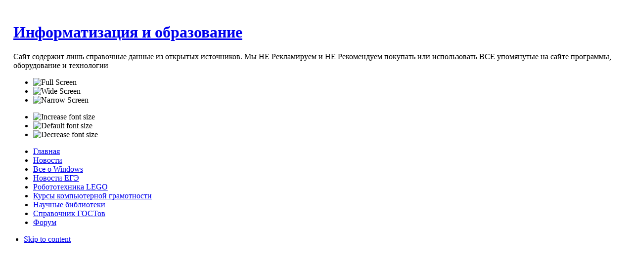

--- FILE ---
content_type: text/html; charset=utf-8
request_url: https://hotuser.ru/course
body_size: 7827
content:

<!DOCTYPE html PUBLIC "-//W3C//DTD XHTML 1.0 Transitional//EN" "https://www.w3.org/TR/xhtml1/DTD/xhtml1-transitional.dtd">

<html xmlns="https://www.w3.org/1999/xhtml" xml:lang="ru-ru" lang="ru-ru">

<head>
<script async src="//pagead2.googlesyndication.com/pagead/js/adsbygoogle.js"></script>
 
  <base href="https://hotuser.ru/course" />
  <meta http-equiv="content-type" content="text/html; charset=utf-8" />
    <meta name="keywords" content="отдел информатизации, ЕГЭ, ГИА, экзамены, школа, олимпиады, обучение,  образование, ВУЗ, высшая школа, состав компьютера, вычислительная техника в школе и вузе, dreamspark,  электронные издания, антиплагиат, плагиат" />
  <meta name="description" content="Сайт отдела информатизации - техническая и информационная поддержка пользователей, ремонт и восстановление вычислительной техники, настройка программного обеспечения, курсы по информационным технологиям" />
    <title>Курсы и вебинары</title>
  <link href="https://hotuser.ru/course" rel="canonical"  />
  <link href="/templates/ja_purity_ii/favicon.ico" rel="shortcut icon" type="image/x-icon" />
  <link rel="stylesheet" href="/plugins/content/soc/css/soccomments.css" type="text/css" />
  <script type="text/javascript" src="https://ajax.googleapis.com/ajax/libs/jquery/1.6.2/jquery.min.js"></script>
  <script type="text/javascript" src="/plugins/content/soc/js/jquery-ui-1.8.16.custom.min.js"></script>
  <script type="text/javascript" src="/plugins/content/soc/js/jsoccomments.js"></script>
  <script type="text/javascript" src="/media/system/js/mootools.js"></script>
  <script type="text/javascript" src="/media/system/js/caption.js"></script>


<link rel="stylesheet" href="https://hotuser.ru/templates/system/css/system.css" type="text/css" />
<link rel="stylesheet" href="https://hotuser.ru/templates/system/css/general.css" type="text/css" />
<link rel="stylesheet" href="https://hotuser.ru/templates/ja_purity_ii/css/addons.css" type="text/css" />
<link rel="stylesheet" href="https://hotuser.ru/templates/ja_purity_ii/css/layout.css" type="text/css" />
<link rel="stylesheet" href="https://hotuser.ru/templates/ja_purity_ii/css/template.css" type="text/css" />
<link rel="stylesheet" href="https://hotuser.ru/templates/ja_purity_ii/css/typo.css" type="text/css" />

<!--[if IE]>
<link rel="stylesheet" href="https://hotuser.ru/templates/ja_purity_ii/css/ie.css" type="text/css" />
<![endif]-->

<!--[if lt IE 7.0]>
<link rel="stylesheet" href="https://hotuser.ru/templates/ja_purity_ii/css/ie7minus.css" type="text/css" />
<style>
.main { width: expression(document.body.clientWidth < 770? "770px" : document.body.clientWidth > 1200? "1200px" : "auto"); }
</style>
<![endif]-->

<!--[if IE 7.0]>
<style>
.clearfix { display: inline-block; } /* IE7xhtml*/
</style>
<![endif]-->

<script type="text/javascript">
var siteurl='https://hotuser.ru/';
var tmplurl='https://hotuser.ru/templates/ja_purity_ii';
</script>

<script language="javascript" type="text/javascript" src="https://hotuser.ru/templates/ja_purity_ii/js/ja.script.js"></script>


<link href="https://hotuser.ru/templates/ja_purity_ii/css/menu/css.css" rel="stylesheet" type="text/css" /><script src="https://hotuser.ru/templates/ja_purity_ii/js/menu/css.js" language="javascript" type="text/javascript"></script>

<script language="javascript" type="text/javascript">
var rightCollapseDefault='show';
var excludeModules='38';
</script>
<script language="javascript" type="text/javascript" src="https://hotuser.ru/templates/ja_purity_ii/js/ja.rightcol.js"></script>

<!--Width of template -->
<style type="text/css">
.main {width: 97%;margin: 0 auto;}
#ja-wrapper {min-width: 100%;}
</style>






</head>

<body id="bd" class="fs4 Moz">

<div id="ja-wrapper">
	<a name="Top" id="Top"></a>

	<!-- HEADER -->
	<div id="ja-header" class="wrap">
<div class="main" style="background-image: url(https://hotuser.ru/templates/ja_purity_ii/images/header/header1.jpg);">
<div class="inner clearfix">

	<div class="ja-headermask">&nbsp;</div>

		<div class="logo-text">
		<h1><a href="/index.php" title="Информатизация и образование: Электронное обучение, библиотеки, ФИС ЕГЭ, программы и Антиплагиат"><span>Информатизация и образование</span></a></h1>
		<p class="site-slogan">Сайт содержит лишь справочные данные из открытых источников. Мы НЕ Рекламируем и НЕ Рекомендуем покупать или использовать ВСЕ упомянутые на сайте программы, оборудование и технологии</p>
	</div>
		
	<ul class="ja-usertools-screen">
	<li><img style="cursor: pointer;" src="https://hotuser.ru/templates/ja_purity_ii/images/auto-hilite.png" title="Full Screen" alt="Full Screen" id="ja-tool-auto" onclick="switchTool('ja_purity_ii_ja_screen','auto');return false;" /></li>

	<li><img style="cursor: pointer;" src="https://hotuser.ru/templates/ja_purity_ii/images/wide.png" title="Wide Screen" alt="Wide Screen" id="ja-tool-wide" onclick="switchTool('ja_purity_ii_ja_screen','980');return false;" /></li>

	<li><img style="cursor: pointer;" src="https://hotuser.ru/templates/ja_purity_ii/images/narrow.png" title="Narrow Screen" alt="Narrow Screen" id="ja-tool-narrow" onclick="switchTool('ja_purity_ii_ja_screen','770');return false;" /></li>
</ul>
	<ul class="ja-usertools-font">
	<li><img style="cursor: pointer;" title="Increase font size" src="https://hotuser.ru/templates/ja_purity_ii/images/user-increase.png" alt="Increase font size" id="ja-tool-increase" onclick="switchFontSize('ja_purity_ii_ja_font','inc'); return false;" /></li>
	<li><img style="cursor: pointer;" title="Default font size" src="https://hotuser.ru/templates/ja_purity_ii/images/user-reset.png" alt="Default font size" id="ja-tool-reset" onclick="switchFontSize('ja_purity_ii_ja_font',4); return false;" /></li>
	<li><img style="cursor: pointer;" title="Decrease font size" src="https://hotuser.ru/templates/ja_purity_ii/images/user-decrease.png" alt="Decrease font size" id="ja-tool-decrease" onclick="switchFontSize('ja_purity_ii_ja_font','dec'); return false;" /></li>
</ul>
<script type="text/javascript">var CurrentFontSize=parseInt('4');</script>	
	
</div>

</div>
</div>
	<!-- //HEADER -->

	<!-- MAIN NAVIGATION -->
	<div id="ja-mainnav" class="wrap">
<div class="main clearfix">
	<ul id="ja-cssmenu" class="clearfix">
<li class="active"><a href="https://hotuser.ru/" class="menu-item0 first-item" id="menu73" title="Главная"><span class="menu-title">Главная</span></a></li> 
<li class="active"><a href="/news" class="menu-item1" id="menu50" title="Новости"><span class="menu-title">Новости</span></a></li> 
<li class="active"><a href="/vse-o-windows-8" class="menu-item2" id="menu219" title="Все о Windows"><span class="menu-title">Все о Windows</span></a></li> 
<li class="active"><a href="/novosti-ege" class="menu-item3" id="menu222" title="Новости ЕГЭ"><span class="menu-title">Новости ЕГЭ</span></a></li> 
<li class="active"><a href="/lego" class="menu-item4" id="menu228" title="Робототехника LEGO"><span class="menu-title">Робототехника LEGO</span></a></li> 
<li class="active"><a href="/course" class="menu-item5 active" id="menu121" title="Курсы компьютерной грамотности"><span class="menu-title">Курсы компьютерной грамотности</span></a></li> 
<li class="active"><a href="/biblio" class="menu-item6" id="menu167" title="Научные библиотеки"><span class="menu-title">Научные библиотеки</span></a></li> 
<li class="active"><a href="/gost" class="menu-item7" id="menu184" title="Справочник ГОСТов"><span class="menu-title">Справочник ГОСТов</span></a></li> 
<li class="active"><a href="/forum" target="_blank" class="menu-item8 last-item" id="menu209" title="Форум"><span class="menu-title">Форум</span></a></li> 
</ul></div>
</div>


<ul class="no-display">
    <li><a href="/course#ja-content" title="Skip to content">Skip to content</a></li>
</ul>
	<!-- //MAIN NAVIGATION -->
	
	
	<!-- MAIN CONTAINER -->
	<div id="ja-container" class="wrap ja-r1">
	<div class="main clearfix">

		<div id="ja-mainbody" style="width:80%">
			<!-- CONTENT -->
<div id="ja-main" style="width:100%">
<div class="inner clearfix">
	
	

	
	<div id="ja-contentwrap" class="ja-l1">
				<div id="ja-content" class="column" style="width:100%">

			<div id="ja-current-content" class="column" style="width:75%">
								
								<div class="ja-content-main clearfix">
					<div class="contentdescription">
	
	<p>&nbsp;</p>
<p>&nbsp;</p>
	</div>
<p style="text-align: center;"><script async src="//pagead2.googlesyndication.com/pagead/js/adsbygoogle.js"></script>
<!-- ���������� -->
<ins class="adsbygoogle"
     style="display:block"
     data-ad-client="ca-pub-6938920326250677"
     data-ad-slot="9399259602"
     data-ad-format="auto"></ins>
<script>
(adsbygoogle = window.adsbygoogle || []).push({});
</script></p>

<script language="javascript" type="text/javascript">
<!--
function tableOrdering( order, dir, task )
{
var form = document.adminForm;

form.filter_order.value = order;
form.filter_order_Dir.value = dir;
document.adminForm.submit( task );
}
// -->
</script>

<form action="https://hotuser.ru/course" method="post" name="adminForm">

<div class="sortby clearfix">
	
		<div class="filter">
		Фильтр по заголовку&nbsp;		<input type="text" name="filter" value="" class="inputbox" onchange="document.adminForm.submit();" />
	</div>
	
	
</div>

<table class="tablelist">

		<tr>
		<th class="sectiontableheader" id="count">
			№		</th>

				<th class="sectiontableheader" id="tableOrdering">
			<a href="javascript:tableOrdering('a.title','desc','');" title="Кликните мышью для сортировки по этой колонке">Заголовок материала</a>		</th>
		
		
		
			</tr>
	
		<tr class="sectiontableentry1">
		<td headers="count">
			1		</td>

				<td headers="tableOrdering">
							<a href="/course/3117-600-besplatnyx-lekczij-iz-190-vedushhix-universitetov-mira">
					600 бесплатных лекций из 190 ведущих университетов мира</a>
						</td>
		
		
		
		
	</tr>
		<tr class="sectiontableentry2">
		<td headers="count">
			2		</td>

				<td headers="tableOrdering">
							<a href="/course/3115-obrazovatelnye-kursy-po-razrabotke-igr-dlya-studentov-gosudarstvennyx-vuzov">
					Образовательные курсы по разработке игр для студентов государственных вузов</a>
						</td>
		
		
		
		
	</tr>
		<tr class="sectiontableentry1">
		<td headers="count">
			3		</td>

				<td headers="tableOrdering">
							<a href="/course/3114-besplatnaya-podgotovka-po-mashinnomu-obucheniyu-nejronnym-setyam-i-iskusstvennomu-intellektu">
					Бесплатная подготовка по машинному обучению, нейронным сетям и искусственному интеллекту</a>
						</td>
		
		
		
		
	</tr>
		<tr class="sectiontableentry2">
		<td headers="count">
			4		</td>

				<td headers="tableOrdering">
							<a href="/course/3079-besplatnaya-akademiya-risk-menedzhmenta-ot-sberbanka">
					Бесплатная академия риск-менеджмента от Сбербанка</a>
						</td>
		
		
		
		
	</tr>
		<tr class="sectiontableentry1">
		<td headers="count">
			5		</td>

				<td headers="tableOrdering">
							<a href="/course/3072-besplatnye-it-kursy-dlya-uchenikov-8-9-klassov">
					Бесплатные ИТ-курсы для учеников 8-9 классов</a>
						</td>
		
		
		
		
	</tr>
		<tr class="sectiontableentry2">
		<td headers="count">
			6		</td>

				<td headers="tableOrdering">
							<a href="/course/3054-besplatnye-audio-i-video-lekczii-mit">
					Бесплатные аудио- и видео лекции MIT</a>
						</td>
		
		
		
		
	</tr>
		<tr class="sectiontableentry1">
		<td headers="count">
			7		</td>

				<td headers="tableOrdering">
							<a href="/course/3013-obshheuniversitetskie-fakultativy-vysshej-shkoly-ekonomiki">
					Общеуниверситетские факультативы Высшей школы экономики</a>
						</td>
		
		
		
		
	</tr>
		<tr class="sectiontableentry2">
		<td headers="count">
			8		</td>

				<td headers="tableOrdering">
							<a href="/course/810--q-siteeditq-24-">
					Курс &quot;Профессиональное создание сайтов&quot;</a>
						</td>
		
		
		
		
	</tr>
		<tr class="sectiontableentry1">
		<td headers="count">
			9		</td>

				<td headers="tableOrdering">
							<a href="/course/371--q-photoshopq-40-">
					Курс &quot;Основы работы в Photoshop&quot; ( 40 часов)</a>
						</td>
		
		
		
		
	</tr>
		<tr class="sectiontableentry2">
		<td headers="count">
			10		</td>

				<td headers="tableOrdering">
							<a href="/course/359-web-24-40-">
					Курс &quot;Web-дизайн&quot; (24, 40 час)</a>
						</td>
		
		
		
		
	</tr>
		<tr class="sectiontableentry1">
		<td headers="count">
			11		</td>

				<td headers="tableOrdering">
							<a href="/course/357--40-">
					Курс &quot;Базовая компьютерная подготовка. Обслуживание ПК&quot; (72 часа)</a>
						</td>
		
		
		
		
	</tr>
		<tr class="sectiontableentry2">
		<td headers="count">
			12		</td>

				<td headers="tableOrdering">
							<a href="/course/2958-kurs-qkompyuternaya-gramotnostq">
					Курс &quot;Компьютерная грамотность&quot;</a>
						</td>
		
		
		
		
	</tr>
		<tr class="sectiontableentry1">
		<td headers="count">
			13		</td>

				<td headers="tableOrdering">
							<a href="/course/2959-kurs-qkompyuternaya-gramotnost-dlya-pensionerovq">
					Курс &quot;Компьютерная грамотность для пенсионеров&quot;</a>
						</td>
		
		
		
		
	</tr>
		<tr class="sectiontableentry2">
		<td headers="count">
			14		</td>

				<td headers="tableOrdering">
							<a href="/course/353--q-openofficeq">
					Курс &quot;Знакомство с офисным пакетом OpenOffice&quot; (24 часа)</a>
						</td>
		
		
		
		
	</tr>
		<tr class="sectiontableentry1">
		<td headers="count">
			15		</td>

				<td headers="tableOrdering">
							<a href="/course/288--q-openofficeq-40-">
					Курс &quot;Основы работы  в офисном пакете OpenOffice&quot; (72 часа)</a>
						</td>
		
		
		
		
	</tr>
	
</table>


<input type="hidden" name="id" value="73" />
<input type="hidden" name="sectionid" value="34" />
<input type="hidden" name="task" value="category" />
<input type="hidden" name="filter_order" value="" />
<input type="hidden" name="filter_order_Dir" value="" />
<input type="hidden" name="limitstart" value="0" />
</form>
<p>
<script type="text/javascript">
yandex_partner_id = 111902;
yandex_ad_format = 'direct';
yandex_font_size = 1;
yandex_direct_type = 'flat';
yandex_direct_limit = 1;
yandex_direct_title_font_size = 1;
yandex_direct_links_underline = true;
yandex_direct_title_color = '2861A4';
yandex_direct_url_color = '0000FF';
yandex_direct_text_color = '2861A4';
yandex_direct_hover_color = '0000FF';
yandex_direct_sitelinks_color = '2861A4';
yandex_direct_favicon = true;
yandex_no_sitelinks = true;
document.write('<scr'+'ipt type="text/javascript" src="//an.yandex.ru/system/context.js"></scr'+'ipt>');
</script></p>
				</div>
				
							</div>

						<div class="ja-col column ja-inset1" style="width:25%">
					<div class="ja-module ja-box-br module" id="Mod107">
	<div class="ja-box-bl"><div class="ja-box-tr"><div class="ja-box-tl clearfix">
						<h3><span>Высшее образование</span></h3>
				<div class="jamod-content ja-box-ct clearfix">
		<ul class="menu"><li class="item231"><a href="/novosti"><span>Новости</span></a></li><li class="item207"><a href="/vysshee-obrazovanie-v-rf"><span>Высшее образование в РФ</span></a></li><li class="item206"><a href="/znaniya-i-karera"><span>Знания и карьера</span></a></li><li class="item205"><a href="/science-news"><span>Научные обозрения</span></a></li></ul>		</div>
	</div></div></div>
	</div>
		<div class="ja-module ja-box-br module" id="Mod62">
	<div class="ja-box-bl"><div class="ja-box-tr"><div class="ja-box-tl clearfix">
						<h3><span>Школьникам</span></h3>
				<div class="jamod-content ja-box-ct clearfix">
		<ul class="menu"><li class="item215"><a href="/novosti-ege"><span>Новости ЕГЭ</span></a></li><li class="item226"><a href="/rejtingi-shkol"><span>Рейтинги школ</span></a></li><li class="item229"><a href="/olimpiady-po-matematike"><span>Олимпиады по математике</span></a></li><li class="item220"><a href="/monitoring-vuzov-kakoj-vuz-vybrat"><span>Мониторинг: какой Вуз выбрать</span></a></li><li class="item230"><a href="/olimpiady-po-logike"><span>Олимпиады по логике</span></a></li><li class="item203"><a href="/vse-o-ege"><span>Правила ЕГЭ</span></a></li><li class="item221"><a href="/shkolnikam"><span>Рекомендации по ЕГЭ</span></a></li></ul>		</div>
	</div></div></div>
	</div>
		<div class="ja-module ja-box-br module" id="Mod110">
	<div class="ja-box-bl"><div class="ja-box-tr"><div class="ja-box-tl clearfix">
						<h3><span>Ресурсы</span></h3>
				<div class="jamod-content ja-box-ct clearfix">
		<ul class="menu"><li class="item152"><a href="/forstudents"><span>Учебные ресурсы</span></a></li><li class="item211"><a href="/granty-i-konkursy"><span>Гранты и конкурсы</span></a></li><li class="item208"><a href="/borba-s-plagiatom"><span>Борьба с плагиатом</span></a></li><li class="item153"><a href="/glossary"><span>Словарь ИТ терминов</span></a></li><li class="item213"><a href="/skidki-na-obuchenie"><span>Скидки на обучение</span></a></li><li class="item214"><a href="/distanczionnoe-obuchenie"><span>Дистанционное обучение</span></a></li><li class="item197"><a href="/low"><span>Документы, законы и стандарты</span></a></li><li class="item217"><a href="/trudoustrojstvo"><span>Трудоустройство</span></a></li><li class="item232"><a href="/robototexnika"><span>Робототехника Lego и другие</span></a></li></ul>		</div>
	</div></div></div>
	</div>
		<div class="ja-module ja-box-br module" id="Mod111">
	<div class="ja-box-bl"><div class="ja-box-tr"><div class="ja-box-tl clearfix">
						<h3><span>Вычислительная техника</span></h3>
				<div class="jamod-content ja-box-ct clearfix">
		<ul class="menu"><li class="item170"><a href="/usermanual"><span>Инструкция пользователя ПК</span></a></li><li class="item185"><a href="/recommend-technics-"><span>Как выбрать компьютер</span></a></li><li class="item200"><a href="/recommend-tech-"><span>Как выбрать оргтехнику</span></a></li><li class="item212"><a href="/planshety-i-noutbuki"><span>Планшеты и ноутбуки</span></a></li><li class="item186"><a href="/thin-client-pc"><span>Тонкие клиенты</span></a></li><li class="item210"><a href="/technology"><span>Технологии</span></a></li><li class="item182"><a href="/shd"><span>Системы хранения данных</span></a></li><li class="item192"><a href="/ebooks"><span>Электронные книги</span></a></li><li class="item165"><a href="/docflow"><span>Электронный документооборот</span></a></li><li class="item41"><a href="/faq"><span>Вопросы и ответы</span></a></li></ul>		</div>
	</div></div></div>
	</div>
	
			</div>
			
		</div>
		
			</div>

	
</div>
</div>
<!-- //CONTENT -->					</div>

		<!-- RIGHT COLUMN--> 
<div id="ja-right" class="column sidebar" style="width:20%">

	
		<div class="ja-colswrap clearfix ja-r1">

			<div class="ja-col  column" style="width:100%">
				<div class="ja-module ja-box-br module" id="Mod78">
	<div class="ja-box-bl"><div class="ja-box-tr"><div class="ja-box-tl clearfix">
						<h3><span>Поиск по сайту</span></h3>
				<div class="jamod-content ja-box-ct clearfix">
		<div class="yandexform" onclick="return {type: 3, logo: 'rb', arrow: true, webopt: true, websearch: false, bg: '#E1EEFE', fg: '#2861A4', fontsize: 12, suggest: true, site_suggest: true, encoding: 'utf-8', language: 'ru'}">
	<form action="https://yandex.ru/sitesearch" method="get" target="_blank"><input type="hidden" name="searchid" value="1565989" style="margin: 5px 0px;" /><input name="text" type="text" /><input type="submit" value="Найти" />
	</form>
</div>		</div>
	</div></div></div>
	</div>
		<div class="ja-module ja-box-br module" id="Mod105">
	<div class="ja-box-bl"><div class="ja-box-tr"><div class="ja-box-tl clearfix">
						<h3><span>Подписка </span></h3>
				<div class="jamod-content ja-box-ct clearfix">
		<p><a href="https://twitter.com/hotuser_ru" title="Подписка на новости в Twitter" target="_blank" rel="nofollow"><img src="/images/stories/68/follow1.png" width="85" height="30" alt="подписка на новости в twitter" style="margin-top: 5px;" /></a> &nbsp;&nbsp;&nbsp;&nbsp;<a href="https://vk.com/hotuser_ru" title="Подписка на новости ВКонтакте" target="_blank" rel="nofollow"><img src="/images/stories/68/vk.jpg" width="85" height="30" alt="подписка на новости в ВКонтакте" style="margin-top: 5px;" /></a>
</p>		</div>
	</div></div></div>
	</div>
		<div class="ja-module ja-box-br module" id="Mod54">
	<div class="ja-box-bl"><div class="ja-box-tr"><div class="ja-box-tl clearfix">
						<h3><span>Программное обеспечение</span></h3>
				<div class="jamod-content ja-box-ct clearfix">
		<ul class="menu"><li class="item218"><a href="/znakomstvo-s-windows-8"><span>Секреты Windows</span></a></li><li class="item181"><a href="/antivirus-in-istu"><span>Антивирусные программы</span></a></li><li class="item201"><a href="/skidka"><span>Академические скидки</span></a></li><li class="item172"><a href="/manual-istu"><span>Инструкции по настройке программ</span></a></li><li class="item204"><a href="/eis"><span>Информационные системы</span></a></li><li class="item95"><a href="/msdn"><span>Лицензии Dreamspark (MSDN)</span></a></li><li class="item158"><a href="/server"><span>Сервер лицензий</span></a></li><li class="item196"><a href="/program"><span>Обзоры программ</span></a></li></ul>		</div>
	</div></div></div>
	</div>
		<div class="ja-module ja-box-br module" id="Mod79">
	<div class="ja-box-bl"><div class="ja-box-tr"><div class="ja-box-tl clearfix">
						<h3><span>Популярные статьи</span></h3>
				<div class="jamod-content ja-box-ct clearfix">
		<ul class="mostread">
	<li class="mostread">
		<a href="/faq/2431--windows-7" class="mostread">
			Как отключить проверку подлинности в Windows 7?</a>
	</li>
	<li class="mostread">
		<a href="/borba-s-plagiatom/2585-plagiat-ili-net-kak-proverit-i-ispravit" class="mostread">
			Плагиат или нет: как проверить и исправить?</a>
	</li>
	<li class="mostread">
		<a href="/course/2362-2011-02-16-07-38-01" class="mostread">
			База ИТ-ресурсов</a>
	</li>
	<li class="mostread">
		<a href="/novosti-ege/2536-ege-s-2014-goda-planiruyut-razdelit-po-dvum-stepenyam-slozhnosti" class="mostread">
			ЕГЭ с 2014 года планируют разделить по двум степеням сложности</a>
	</li>
	<li class="mostread">
		<a href="/usermanual/1823-2009-12-07-13-30-05" class="mostread">
			Состав персонального компьютера (ПК)</a>
	</li>
	<li class="mostread">
		<a href="/msdn/2590-kak-zaregistrirovatsya-v-windows-store-besplatno" class="mostread">
			Как зарегистрироваться в Windows Store бесплатно?</a>
	</li>
	<li class="mostread">
		<a href="/science-news/2578-ximicheskie-formuly-straxa-boli-schastya" class="mostread">
			Химические формулы страха, боли, счастья</a>
	</li>
</ul>		</div>
	</div></div></div>
	</div>
		<div class="ja-module ja-box-br module" id="Mod131">
	<div class="ja-box-bl"><div class="ja-box-tr"><div class="ja-box-tl clearfix">
						<h3><span> Справочные данные</span></h3>
				<div class="jamod-content ja-box-ct clearfix">
		<ul class="menu"><li class="item119"><a href="/lnk"><span>Информационные порталы</span></a></li><li class="item183"><a href="/obzors"><span>Обзоры</span></a></li><li class="item202"><a href="/prodvizhenie-sajtov"><span>Продвижение сайтов</span></a></li><li class="item227"><a href="/glossarij"><span>Термины ИТ и их разъяснение</span></a></li><li class="item216"><a href="/reklama-na-sajte"><span>Реклама на сайте</span></a></li><li class="item225"><a href="/ads-on-the-site"><span>Ads on the site</span></a></li><li class="item233"><a href="/robototexnika"><span>Робототехника Lego и другие</span></a></li></ul>		</div>
	</div></div></div>
	</div>
	
		</div>
	
	
	</div>
	
	
</div>
<!-- RIGHT COLUMN--> 

	</div>
	</div>
	<!-- //MAIN CONTAINER -->

	
	<!-- FOOTER -->
	<div class="ja-navhelper wrap">
<div class="main clearfix">

	<div class="ja-breadcrums">
		<strong>You are here:</strong> <span class="breadcrumbs pathway">
<span class="name">Курсы компьютерной грамотности</span></span>
	</div>
    
    <ul class="ja-links">
		<li class="layout-switcher">&nbsp;</li>
		<li class="top"><a href="/course#Top" title="Back to Top" onclick="javascript:scroll(0,0)">Top</a></li>
	</ul>
	
	<ul class="no-display">
		<li><a href="/course#ja-content" title="Skip to content">Skip to content</a></li>
	</ul>

</div>
</div>

<div id="ja-footer" class="wrap">
<div class="main clearfix">


	
	
	
	
<!-- Yandex.Metrika counter -->
<script type="text/javascript">
    (function (d, w, c) {
        (w[c] = w[c] || []).push(function() {
            try {
                w.yaCounter21211429 = new Ya.Metrika({
                    id:21211429,
                    clickmap:true,
                    trackLinks:true,
                    accurateTrackBounce:true
                });
            } catch(e) { }
        });

        var n = d.getElementsByTagName("script")[0],
            s = d.createElement("script"),
            f = function () { n.parentNode.insertBefore(s, n); };
        s.type = "text/javascript";
        s.async = true;
        s.src = "https://mc.yandex.ru/metrika/watch.js";

        if (w.opera == "[object Opera]") {
            d.addEventListener("DOMContentLoaded", f, false);
        } else { f(); }
    })(document, window, "yandex_metrika_callbacks");
</script>
<noscript><div><img src="https://mc.yandex.ru/watch/21211429" style="position:absolute; left:-9999px;" alt="" /></div></noscript>
<!-- /Yandex.Metrika counter -->


	
	
</div>


</div>
	

</div>	<!-- //FOOTER -->

</div>




</body>

</html>

--- FILE ---
content_type: text/html; charset=utf-8
request_url: https://www.google.com/recaptcha/api2/aframe
body_size: 267
content:
<!DOCTYPE HTML><html><head><meta http-equiv="content-type" content="text/html; charset=UTF-8"></head><body><script nonce="PIP438omO_jW0y1lZStuSg">/** Anti-fraud and anti-abuse applications only. See google.com/recaptcha */ try{var clients={'sodar':'https://pagead2.googlesyndication.com/pagead/sodar?'};window.addEventListener("message",function(a){try{if(a.source===window.parent){var b=JSON.parse(a.data);var c=clients[b['id']];if(c){var d=document.createElement('img');d.src=c+b['params']+'&rc='+(localStorage.getItem("rc::a")?sessionStorage.getItem("rc::b"):"");window.document.body.appendChild(d);sessionStorage.setItem("rc::e",parseInt(sessionStorage.getItem("rc::e")||0)+1);localStorage.setItem("rc::h",'1764979472239');}}}catch(b){}});window.parent.postMessage("_grecaptcha_ready", "*");}catch(b){}</script></body></html>